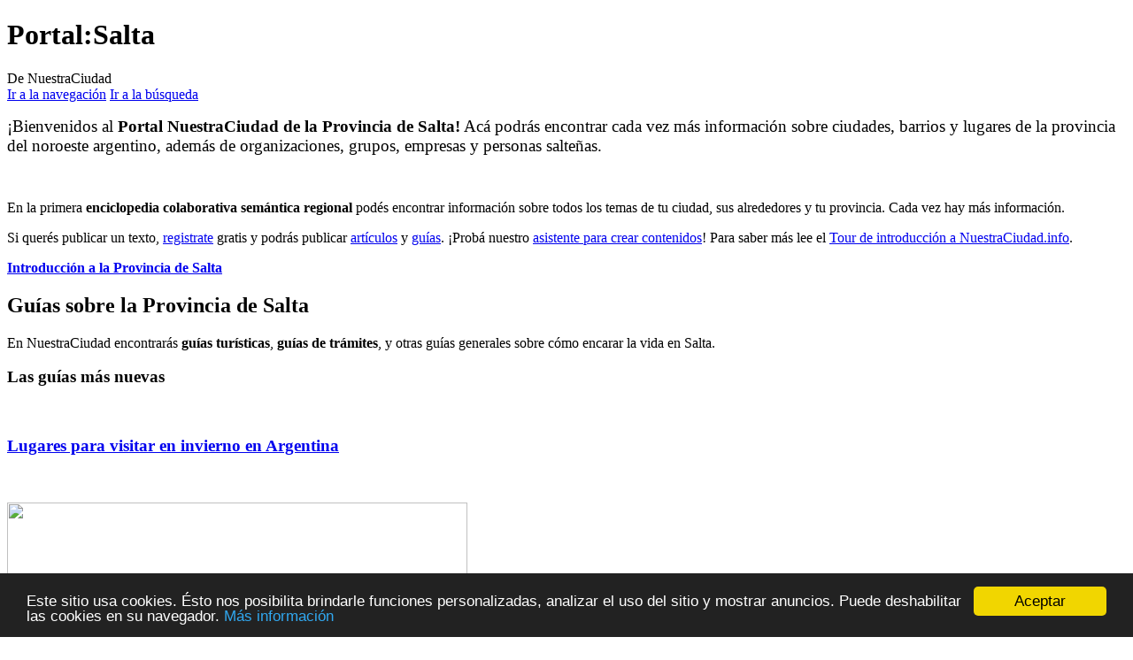

--- FILE ---
content_type: text/html; charset=UTF-8
request_url: https://nuestraciudad.info/portal/Portal:Salta
body_size: 11827
content:
<!DOCTYPE html>
<html class="client-nojs" lang="es" dir="ltr">
<head>
<meta charset="UTF-8">
<title>Portal:Salta | NuestraCiudad</title>
<script>(function(){var className="client-js";var cookie=document.cookie.match(/(?:^|; )x5000t_nc25mwclientpreferences=([^;]+)/);if(cookie){cookie[1].split('%2C').forEach(function(pref){className=className.replace(new RegExp('(^| )'+pref.replace(/-clientpref-\w+$|[^\w-]+/g,'')+'-clientpref-\\w+( |$)'),'$1'+pref+'$2');});}document.documentElement.className=className;}());RLCONF={"wgBreakFrames":false,"wgSeparatorTransformTable":[",\t."," \t,"],"wgDigitTransformTable":["",""],"wgDefaultDateFormat":"dmy","wgMonthNames":["","enero","febrero","marzo","abril","mayo","junio","julio","agosto","septiembre","octubre","noviembre","diciembre"],"wgRequestId":"aW0GpAPfBLrMacTGRxHszgAAAVc","wgCanonicalNamespace":"Portal","wgCanonicalSpecialPageName":false,"wgNamespaceNumber":20,"wgPageName":"Portal:Salta","wgTitle":"Salta","wgCurRevisionId":64738,"wgRevisionId":64738,"wgArticleId":26127,"wgIsArticle":true,"wgIsRedirect":false,"wgAction":"view","wgUserName":null,"wgUserGroups":["*"],"wgCategories":[],"wgPageViewLanguage":"es","wgPageContentLanguage":"es","wgPageContentModel":"wikitext","wgRelevantPageName":"Portal:Salta","wgRelevantArticleId":26127,"wgIsProbablyEditable":false,"wgRelevantPageIsProbablyEditable":false,"wgRestrictionEdit":[],"wgRestrictionMove":[],"wgPageFormsTargetName":null,"wgPageFormsAutocompleteValues":[],"wgPageFormsAutocompleteOnAllChars":false,"wgPageFormsFieldProperties":[],"wgPageFormsCargoFields":[],"wgPageFormsDependentFields":[],"wgPageFormsCalendarValues":[],"wgPageFormsCalendarParams":[],"wgPageFormsCalendarHTML":null,"wgPageFormsGridValues":[],"wgPageFormsGridParams":[],"wgPageFormsContLangYes":null,"wgPageFormsContLangNo":null,"wgPageFormsContLangMonths":[],"wgPageFormsHeightForMinimizingInstances":800,"wgPageFormsDelayReload":false,"wgPageFormsShowOnSelect":[],"wgPageFormsScriptPath":"/w/extensions/PageForms","edgValues":[],"wgPageFormsEDSettings":null,"wgAmericanDates":false,"wgCiteReferencePreviewsActive":true,"wgMFDisplayWikibaseDescriptions":{"search":false,"watchlist":false,"tagline":false},"srfFilteredConfig":null,"egMapsScriptPath":"/w/extensions/Maps/","egMapsDebugJS":false,"egMapsAvailableServices":["leaflet","googlemaps3"],"egMapsLeafletLayersApiKeys":{"MapBox":"","MapQuestOpen":"","Thunderforest":"","GeoportailFrance":""}};
RLSTATE={"site.styles":"ready","user.styles":"ready","user":"ready","user.options":"loading","skins.vector.styles.legacy":"ready","ext.srf.styles":"ready"};RLPAGEMODULES=["site","mediawiki.page.ready","skins.vector.legacy.js","ext.smw.purge"];</script>
<script>(RLQ=window.RLQ||[]).push(function(){mw.loader.impl(function(){return["user.options@12s5i",function($,jQuery,require,module){mw.user.tokens.set({"patrolToken":"+\\","watchToken":"+\\","csrfToken":"+\\"});
}];});});</script>
<link rel="stylesheet" href="/w/load.php?lang=es&amp;modules=ext.srf.styles%7Cskins.vector.styles.legacy&amp;only=styles&amp;skin=vector">
<script async="" src="/w/load.php?lang=es&amp;modules=startup&amp;only=scripts&amp;raw=1&amp;skin=vector"></script>
<meta name="ResourceLoaderDynamicStyles" content="">
<link rel="stylesheet" href="/w/load.php?lang=es&amp;modules=site.styles&amp;only=styles&amp;skin=vector">
<meta name="generator" content="MediaWiki 1.43.5">
<meta name="robots" content="max-image-preview:standard">
<meta name="format-detection" content="telephone=no">
<meta name="twitter:card" content="summary_large_image">
<meta name="viewport" content="width=1120">
<link rel="alternate" type="application/rdf+xml" title="Portal:Salta" href="/w/index.php?title=Especial:ExportRDF&amp;xmlmime=rdf">
<link rel="search" type="application/opensearchdescription+xml" href="/w/rest.php/v1/search" title="NuestraCiudad (es)">
<link rel="EditURI" type="application/rsd+xml" href="https://nuestraciudad.info/w/api.php?action=rsd">
<link rel="license" href="http://creativecommons.org/licenses/by-sa/3.0/">
<link rel="alternate" type="application/atom+xml" title="Canal Atom de NuestraCiudad" href="/w/index.php?title=Especial:CambiosRecientes&amp;feed=atom">
<meta property="og:title" content="Portal:Salta">
<meta property="og:site_name" content="NuestraCiudad">
<meta property="og:url" content="https://nuestraciudad.info/portal/Portal:Salta">
<meta property="og:image" content="https://nuestraciudad.info/w/images/4/47/NCLogo.png">
<meta property="article:modified_time" content="2026-01-18T04:58:55Z">
<meta property="article:published_time" content="2026-01-18T04:58:55Z">
<script type="application/ld+json">{"@context":"http:\/\/schema.org","@type":"Article","name":"Portal:Salta | NuestraCiudad","headline":"Portal:Salta | NuestraCiudad","mainEntityOfPage":"Portal:Salta","identifier":"https:\/\/nuestraciudad.info\/portal\/Portal:Salta","url":"https:\/\/nuestraciudad.info\/portal\/Portal:Salta","dateModified":"2026-01-18T04:58:55Z","datePublished":"2026-01-18T04:58:55Z","image":{"@type":"ImageObject","url":"https:\/\/nuestraciudad.info\/w\/images\/4\/47\/NCLogo.png"},"author":{"@type":"Organization","name":"NuestraCiudad","url":"https:\/\/nuestraciudad.info","logo":{"@type":"ImageObject","url":"https:\/\/nuestraciudad.info\/w\/images\/4\/47\/NCLogo.png","caption":"NuestraCiudad"}},"publisher":{"@type":"Organization","name":"NuestraCiudad","url":"https:\/\/nuestraciudad.info","logo":{"@type":"ImageObject","url":"https:\/\/nuestraciudad.info\/w\/images\/4\/47\/NCLogo.png","caption":"NuestraCiudad"}},"potentialAction":{"@type":"SearchAction","target":"https:\/\/nuestraciudad.info\/w\/index.php?title=Especial:Search&search={search_term}","query-input":"required name=search_term"}}</script>
</head>
<body class="skin-vector-legacy mediawiki ltr sitedir-ltr mw-hide-empty-elt ns-20 ns-subject page-Portal_Salta rootpage-Portal_Salta skin-vector action-view"><div id="mw-page-base" class="noprint"></div>
<div id="mw-head-base" class="noprint"></div>
<div id="content" class="mw-body" role="main">
	<a id="top"></a>
	<div id="siteNotice"><div id="localNotice" data-nosnippet=""><div class="anonnotice" lang="es" dir="ltr"><p><!-- Matomo -->
<script type="text/javascript">
  var _paq = _paq || [];
  /* tracker methods like "setCustomDimension" should be called before "trackPageView" */
  _paq.push(["setDocumentTitle", document.domain + "/" + document.title]);
  _paq.push(["setCookieDomain", "*.cordoba.nuestraciudad.info"]);
  _paq.push(["setDomains", ["*.cordoba.nuestraciudad.info","*.nuestraciudad.info"]]);
  _paq.push(['disableCookies']);
  _paq.push(['trackPageView']);
  _paq.push(['enableLinkTracking']);
  (function() {
    var u="//x5000w.corvus.uberspace.de/piwik/";
    _paq.push(['setTrackerUrl', u+'piwik.php']);
    _paq.push(['setSiteId', '2']);
    var d=document, g=d.createElement('script'), s=d.getElementsByTagName('script')[0];
    g.type='text/javascript'; g.async=true; g.defer=true; g.src=u+'piwik.js'; s.parentNode.insertBefore(g,s);
  })();
</script>
<noscript><p><img src="//x5000w.corvus.uberspace.de/piwik/piwik.php?idsite=2&amp;rec=1" style="border:0;" alt="" /></p></noscript>
<!-- End Matomo Code --><!-- Begin Cookie Consent plugin by Silktide - http://silktide.com/cookieconsent -->
<script type="text/javascript">
    window.cookieconsent_options = {"message":"Este sitio usa cookies. Ésto nos posibilita brindarle funciones personalizadas, analizar el uso del sitio y mostrar anuncios. Puede deshabilitar las cookies en su navegador.","dismiss":"Aceptar","learnMore":"Más información","link":"http://nuestraciudad.info/portal/NuestraCiudad:Normativa_de_privacidad","theme":"dark-bottom"};
</script>

<script type="text/javascript" src="//cdnjs.cloudflare.com/ajax/libs/cookieconsent2/1.0.10/cookieconsent.min.js"></script>
<!-- End Cookie Consent plugin -->
</p></div></div></div>
	<div class="mw-indicators">
	</div>
	<h1 id="firstHeading" class="firstHeading mw-first-heading"><span class="mw-page-title-namespace">Portal</span><span class="mw-page-title-separator">:</span><span class="mw-page-title-main">Salta</span></h1>
	<div id="bodyContent" class="vector-body">
		<div id="siteSub" class="noprint">De NuestraCiudad</div>
		<div id="contentSub"><div id="mw-content-subtitle"></div></div>
		<div id="contentSub2"></div>
		
		<div id="jump-to-nav"></div>
		<a class="mw-jump-link" href="#mw-head">Ir a la navegación</a>
		<a class="mw-jump-link" href="#searchInput">Ir a la búsqueda</a>
		<div id="mw-content-text" class="mw-body-content"><div class="mw-content-ltr mw-parser-output" lang="es" dir="ltr"> <div>
<div style="width:100%;vertical-align:top;clear:both;">
<div id="portada-leftcolumn">
<div class="portada-caja">
<p><span style="font-size:120%;">¡Bienvenidos al <b>Portal NuestraCiudad de la Provincia de Salta!</b> Acá podrás encontrar cada vez más información sobre ciudades, barrios y lugares de la provincia del noroeste argentino, además de organizaciones, grupos, empresas y personas salteñas.</span>
</p><p><br />
</p><p>En la primera <b>enciclopedia colaborativa semántica regional</b> podés encontrar información sobre todos los temas de tu ciudad, sus alrededores y tu provincia. Cada vez hay más información.
</p><p>Si querés publicar un texto, <a href="/portal/Especial:Crear_una_cuenta" title="Especial:Crear una cuenta">registrate</a> gratis y podrás publicar <a href="/portal/Ayuda:Art%C3%ADculo" title="Ayuda:Artículo">artículos</a> y <a href="/portal/Ayuda:Gu%C3%ADas" title="Ayuda:Guías">guías</a>. ¡Probá nuestro <a href="/portal/NuestraCiudad:Asistente" title="NuestraCiudad:Asistente">asistente para crear contenidos</a>! Para saber más lee el <a href="/portal/NuestraCiudad:Tour" title="NuestraCiudad:Tour">Tour de introducción a NuestraCiudad.info</a>.
</p><p><b><a href="/portal/Provincia_de_Salta" title="Provincia de Salta">Introducción a la Provincia de Salta</a></b>
</p>
</div><div class="portada-caja">
<h2><span id="Gu.C3.ADas_sobre_la_Provincia_de_Salta"></span><span class="mw-headline" id="Guías_sobre_la_Provincia_de_Salta">Guías sobre la Provincia de Salta</span></h2>
<p>En NuestraCiudad encontrarás <b>guías turísticas</b>, <b>guías de trámites</b>, y otras guías generales sobre cómo encarar la vida en Salta.
</p>
<div class="portada-subitem">
<h3><span id="Las_gu.C3.ADas_m.C3.A1s_nuevas"></span><span class="mw-headline" id="Las_guías_más_nuevas">Las guías más nuevas</span></h3>
<p><br />
</p>
<h3><span class="mw-headline" id="Lugares_para_visitar_en_invierno_en_Argentina"><a href="/portal/Gu%C3%ADa:Lugares_para_visitar_en_invierno_en_Argentina" title="Guía:Lugares para visitar en invierno en Argentina">Lugares para visitar en invierno en Argentina</a></span></h3>
<p><br />
</p>
<div class="nomobile"><span typeof="mw:File"><a href="/portal/Archivo:Bariloche_nevado.jpg" class="mw-file-description"><img src="https://upload.wikimedia.org/wikipedia/commons/thumb/c/c7/Bariloche_nevado.jpg/960px-Bariloche_nevado.jpg" decoding="async" width="520" height="391" class="mw-file-element" srcset="https://upload.wikimedia.org/wikipedia/commons/thumb/c/c7/Bariloche_nevado.jpg/1280px-Bariloche_nevado.jpg 2x" /></a></span></div><div class="only-mobile"><span typeof="mw:File"><a href="/portal/Archivo:Bariloche_nevado.jpg" class="mw-file-description"><img src="https://upload.wikimedia.org/wikipedia/commons/thumb/c/c7/Bariloche_nevado.jpg/330px-Bariloche_nevado.jpg" decoding="async" width="320" height="240" class="mw-file-element" srcset="https://upload.wikimedia.org/wikipedia/commons/thumb/c/c7/Bariloche_nevado.jpg/500px-Bariloche_nevado.jpg 1.5x, https://upload.wikimedia.org/wikipedia/commons/thumb/c/c7/Bariloche_nevado.jpg/960px-Bariloche_nevado.jpg 2x" /></a></span></div><br />
<p>Te mostramos los mejores destinos para la temporada de invierno. Gracias a la diversidad del clima argentino, hasta los amantes del calor tienen varias opciones. <i><a href="/portal/Gu%C3%ADa:Lugares_para_visitar_en_invierno_en_Argentina" title="Guía:Lugares para visitar en invierno en Argentina">Seguir leyendo ...</a></i>
</p><p><small><i>Modificado el: 2 agosto 2022 17:14:24</i></small> 
</p><p><br />
</p>
<h3><span id="Todas_las_gu.C3.ADas"></span><span class="mw-headline" id="Todas_las_guías">Todas las guías</span></h3>
<p><span class="smw-format list-format"><span class="smw-row"><span class="smw-field"><span class="smw-value"><a href="/portal/Gu%C3%ADa:Lugares_para_visitar_en_invierno_en_Argentina" title="Guía:Lugares para visitar en invierno en Argentina">Lugares para visitar en invierno en Argentina</a></span></span></span></span>
</p><p><a href="/portal/Ayuda:Gu%C3%ADas" title="Ayuda:Guías">Cómo crear una nueva guía</a> - <a href="/portal/NuestraCiudad:Reglas_para_gu%C3%ADas" title="NuestraCiudad:Reglas para guías">Reglas para guías</a>
</p>
</div></div><div class="portada-caja">
<h2><span class="mw-headline" id="Enciclopedia">Enciclopedia</span></h2>
<div class="portada-subitem">
<h3><span class="mw-headline" id="Ciudades_y_pueblos_de_Salta">Ciudades y pueblos de Salta</span></h3>
La <b>enciclopedia de localidades</b> presenta a las localidades de la región, su historia, su cultura, su geografía y sus instituciones. ¡Cada interesado puede participar y mejorarla!</div><div class="portada-subitem">
<h3><span id="Empresas_y_organizaciones_salte.C3.B1as"></span><span class="mw-headline" id="Empresas_y_organizaciones_salteñas">Empresas y organizaciones salteñas</span></h3>
<p>El directorio de <b>empresas</b>, <b>organizaciones</b>, <b>locales</b> y <b>grupos</b> de NuestraCiudad es el primer directorio semántico en Argentina. Se pueden ingresar todo tipo de informaciones, tanto datos estructurados como textos.
</p><p><br />
</p><p><a href="/portal/Ayuda:Agregar_organizaciones" class="mw-redirect" title="Ayuda:Agregar organizaciones">Cómo agregar una empresa / organización</a> - <a href="/portal/NuestraCiudad:Reglas_para_entidades_colectivas" title="NuestraCiudad:Reglas para entidades colectivas">Reglas</a> - <a href="/portal/NuestraCiudad:Pol%C3%ADtica_de_fuentes" title="NuestraCiudad:Política de fuentes">Usar fuentes</a>
</p>
</div><div class="portada-subitem">
<h3><span id="Salte.C3.B1as_y_salte.C3.B1os"></span><span class="mw-headline" id="Salteñas_y_salteños">Salteñas y salteños</span></h3>
<p>En este directorio se pueden agregar todas las <b>personas</b> conocidas públicamente que están relacionados con la región: Polític@s, artist@s, empresari@s, pensador@s ...
</p><p><br />
</p><p><a href="/portal/Ayuda:Personas" title="Ayuda:Personas">Cómo agregar una persona</a> - <a href="/portal/NuestraCiudad:Reglas_para_personas" title="NuestraCiudad:Reglas para personas">Reglas</a> - <a href="/portal/NuestraCiudad:Pol%C3%ADtica_de_fuentes" title="NuestraCiudad:Política de fuentes">Usar fuentes</a>
</p>
</div><div class="portada-subitem">
<h3><span id="La_geograf.C3.ADa_de_Salta"></span><span class="mw-headline" id="La_geografía_de_Salta">La geografía de Salta</span></h3>
<p>Informaciones sobre <b>localidades</b>, <b>ríos</b> y <b>arroyos</b>, <b>vías de transporte</b>, <b>accidentes geográficos</b> y <b>estructuras</b> creadas por el ser humano. Se pueden agregar todos los objetos geográficos que se encuentren en los mapas.
</p><p><span class="smw-format list-format"><span class="smw-row"><span class="smw-field"><span class="smw-value"><a href="/portal/Ruta_Nacional_9" title="Ruta Nacional 9">Ruta Nacional 9</a></span></span></span></span>
</p><p><a href="/portal/Ayuda:Objetos_geogr%C3%A1ficos" title="Ayuda:Objetos geográficos">Cómo agregar objetos geográficos</a>
</p>
</div><div class="portada-subitem">
<h3><span id="Medios.2C_publicaciones_y_obras"></span><span class="mw-headline" id="Medios,_publicaciones_y_obras">Medios, publicaciones y obras</span></h3>
<p>Los <b>medios de comunicación</b> de la región - radios, periódicos, revistas, canales de televisión y sitios web - y otras <b>publicaciones</b> y <b>obras creativas</b>.
</p><p><br />
</p><p><a href="/portal/Ayuda:Publicaciones" title="Ayuda:Publicaciones">Cómo agregar publicaciones y medios de comunicación</a> - <a href="/portal/NuestraCiudad:Reglas_para_publicaciones" title="NuestraCiudad:Reglas para publicaciones">Reglas</a>
</p>
</div></div></div>
<div id="portada-rightcolumn">
<div class="portada-caja">
<h3><span id=".C2.A1Public.C3.A1_en_NuestraCiudad.21"></span><span class="mw-headline" id="¡Publicá_en_NuestraCiudad!">¡Publicá en NuestraCiudad!</span></h3>
<ul><li><b><a href="/portal/Formulario:Comercio" title="Formulario:Comercio">Agregar un comercio</a></b></li>
<li><b><a href="/portal/Formulario:Local_gastron%C3%B3mico" title="Formulario:Local gastronómico">Agregar un local gastronómico</a></b></li>
<li><b><a href="/portal/Formulario:Empresa_privada" title="Formulario:Empresa privada">Agregar una empresa</a></b></li>
<li><b><a href="/portal/Formulario:Organizaci%C3%B3n_sin_fines_de_lucro" title="Formulario:Organización sin fines de lucro">Agregar ONG o partido</a></b></li>
<li><a href="/portal/Formulario:Local" title="Formulario:Local">Agregar un local</a> <span style="font-size:85%;">(genérico)</span></li>
<li><a href="/portal/Formulario:Organizaci%C3%B3n" title="Formulario:Organización">Agregar una organización</a> <span style="font-size:85%;">(genérico)</span></li></ul>
<p>Agregá <i>gratis</i> tu negocio u organización. Ver <a href="/portal/NuestraCiudad:Empresas" title="NuestraCiudad:Empresas">Beneficios para empresas y comercios</a>.
</p>
<div style="border:4px solid #bd98d8;background:#3d1858;text-align:center;-moz-border-radius:6px;-webkit-border-radius:6px;-khtml-border-radius:6px;-o-border-radius:6px;border-radius: 6px">
<p><a href="/portal/Especial:Crear_una_cuenta" title="Especial:Crear una cuenta"><span style="color:#FDFDFD;font-size:120%;font-weight:bold;">¡Registrate y publicá!</span></a>
</p>
</div>
<p><br />
</p>
</div>
<div class="portada-caja">
<h3><span class="mw-headline" id="Publicidad">Publicidad</span></h3>
<p><script async="" src="//pagead2.googlesyndication.com/pagead/js/adsbygoogle.js"></script>
<!-- nc-responsive-text -->
<ins class="adsbygoogle" style="display:block" data-ad-client="ca-pub-8035913364702018" data-ad-slot="8861431303" data-ad-format="auto"></ins>
<script>
(adsbygoogle = window.adsbygoogle || []).push({});
</script>
</p>
</div>
<div class="portada-caja">
<h3><span id="Lo_m.C3.A1s_nuevo"></span><span class="mw-headline" id="Lo_más_nuevo">Lo más nuevo</span></h3>
<ul class="smw-format ul-format"><li class="smw-row"><b><a href="/portal/Provincia_de_Salta" title="Provincia de Salta">Provincia de Salta</a></b>&#160;•&#160;<b>Salta</b> es la provincia más extensa del noroeste argentino y la segunda más poblada de la región. Se encuentra en el rincón noroccidental del país, limitando con Chile, Bolivia y Paraguay.&#160;•&#160;15 octubre 2024 06:55:48</li><li class="smw-row"><b><a href="/portal/Ruta_Nacional_9" title="Ruta Nacional 9">Ruta Nacional 9</a></b>&#160;•&#160;La <b>Ruta Nacional 9</b> es una de las principales rutas nacionales de la Argentina. Pasa por el centro del Gran Córdoba, ingresando por el sudeste y saliendo por el norte.&#160;•&#160;19 mayo 2016 02:29:50</li></ul>
</div></div>
<div id="portada-pie">
<div class="portada-pie-caja">
<h2><span class="mw-headline" id="Participar">Participar</span></h2>
<ul><li><a href="/portal/Especial:Crear_una_cuenta" title="Especial:Crear una cuenta">Registrarse</a></li>
<li><a href="/portal/NuestraCiudad:Asistente" title="NuestraCiudad:Asistente">Asistente para nuevos artículos</a></li>
<li><a href="/portal/Ayuda:Editar" title="Ayuda:Editar">Cómo editar en NuestraCiudad</a></li>
<li><a href="/portal/NuestraCiudad:Reglas" title="NuestraCiudad:Reglas">Reglas y normas</a></li></ul>
</div><div class="portada-pie-caja">
<h2><span id="La_Web_Sem.C3.A1ntica"></span><span class="mw-headline" id="La_Web_Semántica">La Web Semántica</span></h2>
<ul><li><a href="/portal/Ayuda:Wiki_sem%C3%A1ntico" title="Ayuda:Wiki semántico">Los wikis semánticos</a></li>
<li><a href="/portal/Ayuda:Introducci%C3%B3n_a_la_Web_Sem%C3%A1ntica" title="Ayuda:Introducción a la Web Semántica">¿Que es la Web Semántica?</a></li>
<li><a href="/portal/Ayuda:Semantic_MediaWiki" title="Ayuda:Semantic MediaWiki">Semantic MediaWiki</a></li>
<li><a href="/portal/Ayuda:Web_Sem%C3%A1ntica" title="Ayuda:Web Semántica">Usar los datos semánticos</a></li>
<li><a href="/portal/NuestraCiudad:Reglas_para_atributos_nuevos" title="NuestraCiudad:Reglas para atributos nuevos">Crear atributos nuevos</a></li></ul>
</div><div class="portada-pie-caja">
<h2><span class="mw-headline" id="Sobre_NuestraCiudad">Sobre NuestraCiudad</span></h2>
<ul><li><a href="/portal/NuestraCiudad:Sobre_NuestraCiudad.info" title="NuestraCiudad:Sobre NuestraCiudad.info">Sobre NuestraCiudad.info</a></li>
<li><a href="/portal/Ayuda:Preguntas_frecuentes" title="Ayuda:Preguntas frecuentes">Preguntas frecuentes</a></li>
<li><a href="/portal/NuestraCiudad:Derechos_de_autor" title="NuestraCiudad:Derechos de autor">Licencia CC y derechos de autor</a></li></ul>
</div>
</div>
</div></div>
<!-- 
NewPP limit report
Cached time: 20260118045857
Cache expiry: 86400
Reduced expiry: false
Complications: [no‐toc]
[SMW] In‐text annotation parser time: 0 seconds
CPU time usage: 0.325 seconds
Real time usage: 3.598 seconds
Preprocessor visited node count: 698/1000000
Post‐expand include size: 18904/2097152 bytes
Template argument size: 6321/2097152 bytes
Highest expansion depth: 9/100
Expensive parser function count: 1/100
Unstrip recursion depth: 0/20
Unstrip post‐expand size: 0/5000000 bytes
-->
<!--
Transclusion expansion time report (%,ms,calls,template)
100.00% 1398.946      1 Plantilla:PortalCompacto
100.00% 1398.946      1 -total
 35.30%  493.870      6 Plantilla:ListaNombres
 34.78%  486.492      1 Plantilla:ListaBlog
 15.31%  214.115      1 Plantilla:ListaLarga
  0.62%    8.689      1 Plantilla:BoxTítulo
  0.40%    5.648      1 Plantilla:Border-radius
  0.34%    4.707      1 Plantilla:LinkTítuloBlog
  0.32%    4.478      2 Plantilla:LinkTítuloMulti
  0.29%    4.101     19 Plantilla:PRM
-->

<!-- Saved in parser cache with key x5000t_nc25:pcache:idhash:26127-0!dateformat=default and timestamp 20260118045857 and revision id 64738. Rendering was triggered because: page-view
 -->
</div>
<div class="printfooter" data-nosnippet="">Obtenido de «<a dir="ltr" href="https://nuestraciudad.info/w/index.php?title=Portal:Salta&amp;oldid=64738">https://nuestraciudad.info/w/index.php?title=Portal:Salta&amp;oldid=64738</a>»</div></div>
		<div id="catlinks" class="catlinks catlinks-allhidden" data-mw="interface"></div>
	</div>
</div>

<div id="mw-navigation">
	<h2>Menú de navegación</h2>
	<div id="mw-head">
		
<nav id="p-personal" class="mw-portlet mw-portlet-personal vector-user-menu-legacy vector-menu" aria-labelledby="p-personal-label"  >
	<h3
		id="p-personal-label"
		
		class="vector-menu-heading "
	>
		<span class="vector-menu-heading-label">Herramientas personales</span>
	</h3>
	<div class="vector-menu-content">
		
		<ul class="vector-menu-content-list">
			
			<li id="pt-createaccount" class="mw-list-item"><a href="/w/index.php?title=Especial:Crear_una_cuenta&amp;returnto=Portal%3ASalta" title="Te recomendamos crear una cuenta e iniciar sesión; sin embargo, no es obligatorio"><span>Crear una cuenta</span></a></li><li id="pt-login" class="mw-list-item"><a href="/w/index.php?title=Especial:Entrar&amp;returnto=Portal%3ASalta" title="Te recomendamos iniciar sesión, aunque no es obligatorio [o]" accesskey="o"><span>Acceder</span></a></li>
		</ul>
		
	</div>
</nav>

		<div id="left-navigation">
			
<nav id="p-namespaces" class="mw-portlet mw-portlet-namespaces vector-menu-tabs vector-menu-tabs-legacy vector-menu" aria-labelledby="p-namespaces-label"  >
	<h3
		id="p-namespaces-label"
		
		class="vector-menu-heading "
	>
		<span class="vector-menu-heading-label">Espacios de nombres</span>
	</h3>
	<div class="vector-menu-content">
		
		<ul class="vector-menu-content-list">
			
			<li id="ca-nstab-portal" class="selected mw-list-item"><a href="/portal/Portal:Salta" title="Ver la página de contenido [c]" accesskey="c"><span>Portal</span></a></li><li id="ca-talk" class="new mw-list-item"><a href="/w/index.php?title=Portal_discusi%C3%B3n:Salta&amp;action=edit&amp;redlink=1" rel="discussion" class="new" title="Discusión acerca de la página (la página no existe) [t]" accesskey="t"><span>Discusión</span></a></li>
		</ul>
		
	</div>
</nav>

			
<nav id="p-variants" class="mw-portlet mw-portlet-variants emptyPortlet vector-menu-dropdown vector-menu" aria-labelledby="p-variants-label"  >
	<input type="checkbox"
		id="p-variants-checkbox"
		role="button"
		aria-haspopup="true"
		data-event-name="ui.dropdown-p-variants"
		class="vector-menu-checkbox"
		aria-labelledby="p-variants-label"
	>
	<label
		id="p-variants-label"
		
		class="vector-menu-heading "
	>
		<span class="vector-menu-heading-label">español</span>
	</label>
	<div class="vector-menu-content">
		
		<ul class="vector-menu-content-list">
			
			
		</ul>
		
	</div>
</nav>

		</div>
		<div id="right-navigation">
			
<nav id="p-views" class="mw-portlet mw-portlet-views vector-menu-tabs vector-menu-tabs-legacy vector-menu" aria-labelledby="p-views-label"  >
	<h3
		id="p-views-label"
		
		class="vector-menu-heading "
	>
		<span class="vector-menu-heading-label">Vistas</span>
	</h3>
	<div class="vector-menu-content">
		
		<ul class="vector-menu-content-list">
			
			<li id="ca-view" class="selected mw-list-item"><a href="/portal/Portal:Salta"><span>Leer</span></a></li><li id="ca-viewsource" class="mw-list-item"><a href="/w/index.php?title=Portal:Salta&amp;action=edit" title="Esta página está protegida.&#10;Puedes ver su código fuente [e]" accesskey="e"><span>Ver código fuente</span></a></li><li id="ca-history" class="mw-list-item"><a href="/w/index.php?title=Portal:Salta&amp;action=history" title="Versiones anteriores de esta página [h]" accesskey="h"><span>Ver historial</span></a></li>
		</ul>
		
	</div>
</nav>

			
<nav id="p-cactions" class="mw-portlet mw-portlet-cactions vector-menu-dropdown vector-menu" aria-labelledby="p-cactions-label"  title="Más opciones" >
	<input type="checkbox"
		id="p-cactions-checkbox"
		role="button"
		aria-haspopup="true"
		data-event-name="ui.dropdown-p-cactions"
		class="vector-menu-checkbox"
		aria-labelledby="p-cactions-label"
	>
	<label
		id="p-cactions-label"
		
		class="vector-menu-heading "
	>
		<span class="vector-menu-heading-label">Más</span>
	</label>
	<div class="vector-menu-content">
		
		<ul class="vector-menu-content-list">
			
			<li id="ca-purge" class="is-disabled mw-list-item"><a href="/w/index.php?title=Portal:Salta&amp;action=purge"><span>Actualizar</span></a></li>
		</ul>
		
	</div>
</nav>

			
<div id="p-search" role="search" class="vector-search-box-vue  vector-search-box-show-thumbnail vector-search-box-auto-expand-width vector-search-box">
	<h3 >Buscar</h3>
	<form action="/w/index.php" id="searchform" class="vector-search-box-form">
		<div id="simpleSearch"
			class="vector-search-box-inner"
			 data-search-loc="header-navigation">
			<input class="vector-search-box-input"
				 type="search" name="search" placeholder="Buscar en NuestraCiudad" aria-label="Buscar en NuestraCiudad" autocapitalize="sentences" title="Buscar en NuestraCiudad [f]" accesskey="f" id="searchInput"
			>
			<input type="hidden" name="title" value="Especial:Buscar">
			<input id="mw-searchButton"
				 class="searchButton mw-fallbackSearchButton" type="submit" name="fulltext" title="Buscar este texto en las páginas" value="Buscar">
			<input id="searchButton"
				 class="searchButton" type="submit" name="go" title="Ir a la página con este nombre exacto si existe" value="Ir">
		</div>
	</form>
</div>

		</div>
	</div>
	
<div id="mw-panel" class="vector-legacy-sidebar">
	<div id="p-logo" role="banner">
		<a class="mw-wiki-logo" href="/portal/Nuestra_Ciudad"
			title="Visitar la página principal"></a>
	</div>
	
<nav id="p-navigation" class="mw-portlet mw-portlet-navigation vector-menu-portal portal vector-menu" aria-labelledby="p-navigation-label"  >
	<h3
		id="p-navigation-label"
		
		class="vector-menu-heading "
	>
		<span class="vector-menu-heading-label">Navegación</span>
	</h3>
	<div class="vector-menu-content">
		
		<ul class="vector-menu-content-list">
			
			<li id="n-mainpage-description" class="mw-list-item"><a href="/portal/Nuestra_Ciudad" title="Visitar la página principal [z]" accesskey="z"><span>Página principal</span></a></li><li id="n-recentchanges" class="mw-list-item"><a href="/portal/Especial:CambiosRecientes" title="Lista de cambios recientes en la wiki [r]" accesskey="r"><span>Cambios recientes</span></a></li><li id="n-help" class="mw-list-item"><a href="/portal/Ayuda:Contenidos" title="El lugar para aprender"><span>Ayuda</span></a></li><li id="n-Asistente-para-publicar-artículos" class="mw-list-item"><a href="/portal/NuestraCiudad:Asistente"><span>Asistente para publicar artículos</span></a></li>
		</ul>
		
	</div>
</nav>

	
<nav id="p-Publicar" class="mw-portlet mw-portlet-Publicar vector-menu-portal portal vector-menu" aria-labelledby="p-Publicar-label"  >
	<h3
		id="p-Publicar-label"
		
		class="vector-menu-heading "
	>
		<span class="vector-menu-heading-label">Publicar</span>
	</h3>
	<div class="vector-menu-content">
		
		<ul class="vector-menu-content-list">
			
			<li id="n-¡Registrate!-(obligatorio-para-publicar)" class="mw-list-item"><a href="/portal/Especial:Crear_una_cuenta"><span>¡Registrate! (obligatorio para publicar)</span></a></li><li id="n-Bio-de-Persona" class="mw-list-item"><a href="/portal/Especial:FormEdit/Persona"><span>Bio de Persona</span></a></li><li id="n-Local" class="mw-list-item"><a href="/portal/Especial:FormEdit/Local"><span>Local</span></a></li><li id="n-Empresa" class="mw-list-item"><a href="/portal/Especial:FormEdit/Empresa_privada"><span>Empresa</span></a></li><li id="n-ONG-o-partido" class="mw-list-item"><a href="/portal/Especial:FormEdit/Organizaci%C3%B3n_sin_fines_de_lucro"><span>ONG o partido</span></a></li><li id="n-Grupo-informal" class="mw-list-item"><a href="/portal/Especial:FormEdit/Grupo_informal"><span>Grupo informal</span></a></li><li id="n-Publicación" class="mw-list-item"><a href="/portal/Especial:FormEdit/Publicaci%C3%B3n"><span>Publicación</span></a></li><li id="n-Obra-creativa" class="mw-list-item"><a href="/portal/Especial:FormEdit/Obra_creativa"><span>Obra creativa</span></a></li><li id="n-Vía-de-transporte" class="mw-list-item"><a href="/portal/Especial:FormEdit/V%C3%ADa_de_transporte"><span>Vía de transporte</span></a></li><li id="n-Localidad" class="mw-list-item"><a href="/portal/Especial:FormEdit/Administraci%C3%B3n_local"><span>Localidad</span></a></li><li id="n-Barrio" class="mw-list-item"><a href="/portal/Especial:FormEdit/Barrio"><span>Barrio</span></a></li><li id="n-Espacio-verde" class="mw-list-item"><a href="/portal/Especial:FormEdit/Espacio_verde"><span>Espacio verde</span></a></li><li id="n-Edificio-/-Estructura" class="mw-list-item"><a href="/portal/Especial:FormEdit/Estructura"><span>Edificio / Estructura</span></a></li><li id="n-Guía" class="mw-list-item"><a href="/portal/Especial:FormEdit/Gu%C3%ADa"><span>Guía</span></a></li>
		</ul>
		
	</div>
</nav>

<nav id="p-tb" class="mw-portlet mw-portlet-tb vector-menu-portal portal vector-menu" aria-labelledby="p-tb-label"  >
	<h3
		id="p-tb-label"
		
		class="vector-menu-heading "
	>
		<span class="vector-menu-heading-label">Herramientas</span>
	</h3>
	<div class="vector-menu-content">
		
		<ul class="vector-menu-content-list">
			
			<li id="t-whatlinkshere" class="mw-list-item"><a href="/portal/Especial:LoQueEnlazaAqu%C3%AD/Portal:Salta" title="Lista de todas las páginas de la wiki que enlazan aquí [j]" accesskey="j"><span>Lo que enlaza aquí</span></a></li><li id="t-recentchangeslinked" class="mw-list-item"><a href="/portal/Especial:CambiosEnEnlazadas/Portal:Salta" rel="nofollow" title="Cambios recientes en las páginas que enlazan con esta [k]" accesskey="k"><span>Cambios relacionados</span></a></li><li id="t-specialpages" class="mw-list-item"><a href="/portal/Especial:P%C3%A1ginasEspeciales" title="Lista de todas las páginas especiales [q]" accesskey="q"><span>Páginas especiales</span></a></li><li id="t-print" class="mw-list-item"><a href="javascript:print();" rel="alternate" title="Versión imprimible de esta página [p]" accesskey="p"><span>Versión para imprimir</span></a></li><li id="t-permalink" class="mw-list-item"><a href="/w/index.php?title=Portal:Salta&amp;oldid=64738" title="Enlace permanente a esta versión de la página"><span>Enlace permanente</span></a></li><li id="t-info" class="mw-list-item"><a href="/w/index.php?title=Portal:Salta&amp;action=info" title="Más información sobre esta página"><span>Información de la página</span></a></li>
		</ul>
		
	</div>
</nav>

	
</div>

</div>

<footer id="footer" class="mw-footer" >
	<ul id="footer-info">
	<li id="footer-info-lastmod"> Esta página se editó por última vez el 18 ene 2026 a las 05:58.</li>
	<li id="footer-info-copyright">El contenido está disponible bajo la licencia <a class="external" rel="nofollow" href="http://creativecommons.org/licenses/by-sa/3.0/">Creative Commons Reconocimiento Compartir Igual</a> a menos que se indique lo contrario.</li>
</ul>

	<ul id="footer-places">
	<li id="footer-places-privacy"><a href="/portal/NuestraCiudad:Pol%C3%ADtica_de_privacidad">Política de privacidad</a></li>
	<li id="footer-places-about"><a href="/portal/NuestraCiudad:Sobre_NuestraCiudad.info">Acerca de NuestraCiudad</a></li>
	<li id="footer-places-disclaimers"><a href="/portal/NuestraCiudad:Descargo_general">Descargos</a></li>
	<li id="footer-places-mobileview"><a href="https://nuestraciudad.info/w/index.php?title=Portal:Salta&amp;mobileaction=toggle_view_mobile" class="noprint stopMobileRedirectToggle">Versión para móviles</a></li>
</ul>

	<ul id="footer-icons" class="noprint">
	<li id="footer-copyrightico"><a href="http://creativecommons.org/licenses/by-sa/3.0/" class="cdx-button cdx-button--fake-button cdx-button--size-large cdx-button--fake-button--enabled"><img src="/w/resources/assets/licenses/cc-by-sa.png" alt="Creative Commons Reconocimiento Compartir Igual" width="88" height="31" loading="lazy"></a></li>
	<li id="footer-poweredbyico"><a href="https://www.mediawiki.org/" class="cdx-button cdx-button--fake-button cdx-button--size-large cdx-button--fake-button--enabled"><img src="/w/resources/assets/poweredby_mediawiki.svg" alt="Powered by MediaWiki" width="88" height="31" loading="lazy"></a></li>
	<li id="footer-poweredbysmwico"><a href="https://www.semantic-mediawiki.org/wiki/Semantic_MediaWiki" class="cdx-button cdx-button--fake-button cdx-button--size-large cdx-button--fake-button--enabled"><img src="/w/extensions/SemanticMediaWiki/res/smw/assets/logo_footer.svg" alt="Powered by Semantic MediaWiki" class="smw-footer" width="88" height="31" loading="lazy"></a></li>
</ul>

</footer>

<script>(RLQ=window.RLQ||[]).push(function(){mw.config.set({"wgBackendResponseTime":237,"wgPageParseReport":{"smw":{"limitreport-intext-parsertime":0},"limitreport":{"cputime":"0.325","walltime":"3.598","ppvisitednodes":{"value":698,"limit":1000000},"postexpandincludesize":{"value":18904,"limit":2097152},"templateargumentsize":{"value":6321,"limit":2097152},"expansiondepth":{"value":9,"limit":100},"expensivefunctioncount":{"value":1,"limit":100},"unstrip-depth":{"value":0,"limit":20},"unstrip-size":{"value":0,"limit":5000000},"timingprofile":["100.00% 1398.946      1 Plantilla:PortalCompacto","100.00% 1398.946      1 -total"," 35.30%  493.870      6 Plantilla:ListaNombres"," 34.78%  486.492      1 Plantilla:ListaBlog"," 15.31%  214.115      1 Plantilla:ListaLarga","  0.62%    8.689      1 Plantilla:BoxTítulo","  0.40%    5.648      1 Plantilla:Border-radius","  0.34%    4.707      1 Plantilla:LinkTítuloBlog","  0.32%    4.478      2 Plantilla:LinkTítuloMulti","  0.29%    4.101     19 Plantilla:PRM"]},"cachereport":{"timestamp":"20260118045857","ttl":86400,"transientcontent":false}}});});</script>
</body>
</html>

--- FILE ---
content_type: text/html; charset=utf-8
request_url: https://www.google.com/recaptcha/api2/aframe
body_size: 266
content:
<!DOCTYPE HTML><html><head><meta http-equiv="content-type" content="text/html; charset=UTF-8"></head><body><script nonce="Dhh5k9IzGF6OuTyts6gtuw">/** Anti-fraud and anti-abuse applications only. See google.com/recaptcha */ try{var clients={'sodar':'https://pagead2.googlesyndication.com/pagead/sodar?'};window.addEventListener("message",function(a){try{if(a.source===window.parent){var b=JSON.parse(a.data);var c=clients[b['id']];if(c){var d=document.createElement('img');d.src=c+b['params']+'&rc='+(localStorage.getItem("rc::a")?sessionStorage.getItem("rc::b"):"");window.document.body.appendChild(d);sessionStorage.setItem("rc::e",parseInt(sessionStorage.getItem("rc::e")||0)+1);localStorage.setItem("rc::h",'1768752806582');}}}catch(b){}});window.parent.postMessage("_grecaptcha_ready", "*");}catch(b){}</script></body></html>